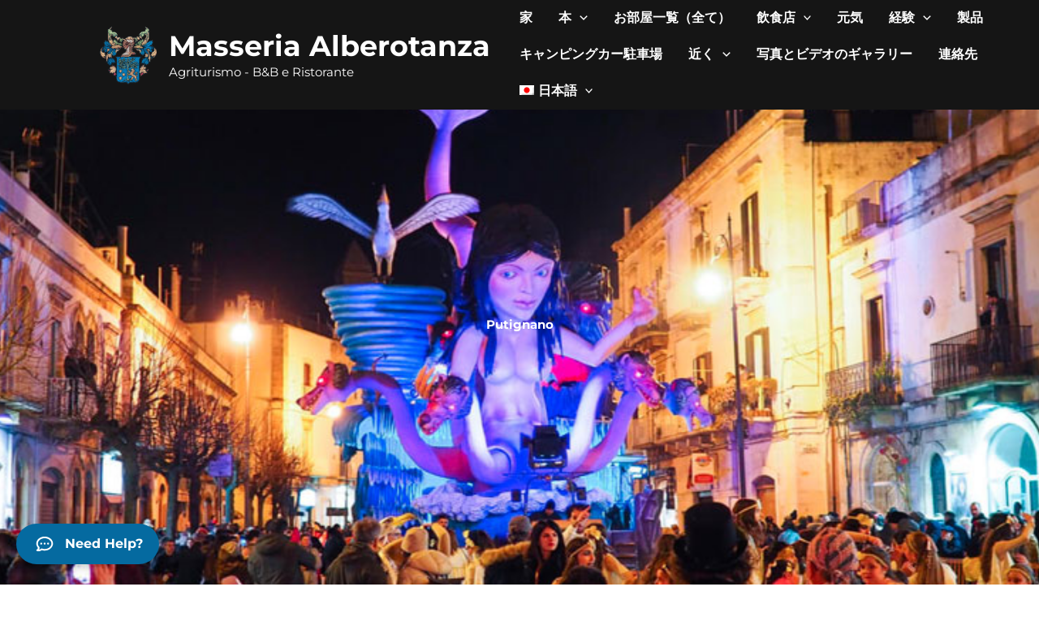

--- FILE ---
content_type: text/css; charset=utf-8
request_url: https://masseriaalberotanza.it/wp-content/cache/min/1/wp-content/uploads/uag-plugin/assets/9000/uag-css-9152.css?ver=1768037329
body_size: 1635
content:
.uagb-cta__outer-wrap .uagb-cta__content,.uagb-cta__outer-wrap a.uagb-cta__block-link span,.uagb-cta__outer-wrap .uagb-cta__content-right .uagb-cta__button-wrapper,.uagb-cta__outer-wrap .uagb-cta-typeof-button,.uagb-cta__outer-wrap .uagb-cta__content-right .uagb-cta__block-link,.uagb-cta__outer-wrap .uagb-cta-with-svg{display:inline-block}.uagb-cta__outer-wrap{display:flex;justify-content:space-between}.wp-block-uagb-call-to-action .uagb-cta__buttons{display:inline-flex}.wp-block-uagb-call-to-action .wp-block-button__link,.wp-block-uagb-call-to-action .ast-outline-button{fill:currentColor;justify-content:center}.uagb-cta__button-link-wrapper,.uagb-cta-second__button{display:inline-flex;align-items:center;word-break:keep-all;width:100%}.uagb-cta__title{padding:0;margin:0;display:block}.uagb-cta__content-right .uagb-cta__button-wrapper{float:right}.uagb-cta__link-wrapper.uagb-cta__block-link-style:empty{display:none}a.uagb-cta__block-link,.entry .entry-content a.uagb-cta__block-link,a.uagb-cta__block-link-wrap,.entry .entry-content a.uagb-cta__block-link-wrap{text-decoration:none}a.uagb-cta__block-link:hover,.entry .entry-content a.uagb-cta__block-link:hover,a.uagb-cta__block-link-wrap:hover,.entry .entry-content a.uagb-cta__block-link-wrap:hover .entry .entry-content a.uagb-cta__block-link:hover{color:inherit}.uagb-cta__content-right{text-align:right;justify-content:flex-end}.uagb-cta__left-right-wrap{width:100%;word-break:break-word}.uagb-cta__icon-position-below-title .uagb-cta__left-right-wrap{display:block;min-width:100%;width:100%}.uagb-cta__icon-position-left .uagb-cta__left-right-wrap,.uagb-cta__icon-position-right .uagb-cta__left-right-wrap{display:flex}.uagb-cta__icon-position-right .uagb-cta__left-right-wrap{justify-content:flex-end}.uagb-cta__block-link-icon-after{margin-left:5px;margin-right:0}.uagb-cta__block-link-icon-before{margin-left:0;margin-right:5px}.uagb-cta__block-link-icon,.uagb-cta__block svg{transition:all 200ms linear}.uagb-cta__block{position:relative}.uagb-cta-typeof-button{line-height:1;text-align:center}.uagb-cta__content-right .uagb-cta__button-link-wrapper,.uagb-cta__content-right .uagb-cta-second__button .uagb-cta__content-right .uagb-cta__block-link,.uagb-cta__content-right.uagb-cta__button-valign-middle .uagb-cta__left-right-wrap{display:flex;align-items:center}.uagb-cta__content-right .uagb-cta__button-link-wrapper,.uagb-cta__content-right .uagb-cta-second__button .uagb-cta__content-right .uagb-cta__block-link{justify-content:center}.uagb-cta__link-wrapper a{box-shadow:none;text-decoration:none}.uagb-cta__block,.uagb-cta__content,.uagb-cta__left-right-wrap{z-index:1}.uagb-cta__block-link{cursor:pointer}.uagb-cta__content-right .uagb-cta__block-link{float:right;padding:10px 14px}a.uagb-cta__block-link-wrap{color:inherit}.uagb-cta__content p:empty{display:none}.uagb-cta__button-type-none .uagb-cta__content{width:100%}.uagb-cta-with-svg{height:14px;width:14px;line-height:14px;vertical-align:middle}.uagb-cta__block svg{display:block;height:inherit;width:inherit}.uagb-cta__button-link-wrapper svg{width:20px;height:20px}.uagb-cta__align-button-after{margin-left:5px}.uagb-cta__align-button-before{margin-right:5px}.uagb-cta__block-link i{font-style:normal}a.uagb-cta__link-to-all{position:absolute;top:0;left:0;width:100%;height:100%;z-index:11}.wp-block-uagb-call-to-action{position:relative}.wp-block-uagb-call-to-action a.uagb-cta__link-to-all{position:absolute;top:0;left:0;width:100%;height:100%;z-index:11}@media only screen and (max-width:976px){.uagb-cta__content-stacked-tablet,.uagb-cta__content-stacked-tablet .uagb-cta__left-right-wrap{flex-direction:column;text-align:center}.uagb-cta__content-stacked-tablet.uagb-cta__content-right .uagb-cta__button-wrapper{float:none;margin:0 auto}.uagb-cta__content-stacked-tablet .uagb-cta__left-right-wrap .uagb-cta__content{margin-left:0;margin-right:0}.uagb-cta__content-stacked-tablet.uagb-cta__content-right .uagb-cta__left-right-wrap .uagb-cta__content,.uagb-cta__content-stacked-tablet.uagb-cta__content-right .uagb-cta__left-right-wrap .uagb-cta__link-wrapper{width:100%!important}}@media screen and (max-width:767px){.uagb-cta__content-stacked-mobile,.uagb-cta__content-stacked-mobile .uagb-cta__left-right-wrap{flex-direction:column;text-align:center}.uagb-cta__content-stacked-mobile.uagb-cta__content-right .uagb-cta__button-wrapper{float:none;margin:0 auto}.uagb-cta__content-stacked-mobile .uagb-cta__left-right-wrap .uagb-cta__content{margin-left:0;margin-right:0}.uagb-cta__content-stacked-mobile.uagb-cta__content-right .uagb-cta__left-right-wrap .uagb-cta__content,.uagb-cta__content-stacked-mobile.uagb-cta__content-right .uagb-cta__left-right-wrap .uagb-cta__link-wrapper{width:100%!important}}.uagb-cta__desc p:last-child{margin-bottom:0}.uagb-block-918606a5.wp-block-uagb-call-to-action .uagb-cta__title{margin-bottom:10px}.uagb-block-918606a5.wp-block-uagb-call-to-action .uagb-cta__desc{margin-bottom:10px}.uagb-block-918606a5 .uagb-cta__align-button-after{margin-left:7px}.uagb-block-918606a5 .uagb-cta__align-button-before{margin-right:7px}.uagb-block-918606a5.wp-block-uagb-call-to-action a.uagb-cta__button-link-wrapper>svg{margin-left:7px}.uagb-block-918606a5.wp-block-uagb-call-to-action a.uagb-cta-second__button>svg{margin-left:10px;font-size:14px;width:14px;height:14px;line-height:14px}.uagb-block-918606a5 .uagb-cta__content-wrap{text-align:left}.uagb-block-918606a5 .uagb-cta__wrap{width:70%;text-align:left}.uagb-block-918606a5.wp-block-uagb-call-to-action{text-align:left}.uagb-block-918606a5 .uagb-cta__left-right-wrap .uagb-cta__content{margin-left:0}.uagb-block-918606a5 .uagb-cta__buttons{column-gap:15px}.uagb-block-918606a5.wp-block-uagb-call-to-action{display:flex;justify-content:space-between}.uagb-block-918606a5 .uagb-cta__content-right .uagb-cta__left-right-wrap .uagb-cta__content{width:70%}.uagb-block-918606a5 .uagb-cta__content-right .uagb-cta__left-right-wrap .uagb-cta__link-wrapper{width:30%}.uagb-block-918606a5.wp-block-uagb-call-to-action a.uagb-cta__button-link-wrapper{align-self:flex-start;height:fit-content;margin-left:auto}.uagb-block-918606a5.wp-block-uagb-call-to-action{flex-direction:row;align-items:flex-start}.uagb-block-918606a5.wp-block-uagb-call-to-action.wp-block-button a.uagb-cta-second__button{align-self:flex-start;height:fit-content}.uagb-block-918606a5.wp-block-uagb-call-to-action.wp-block-button a.uagb-cta-second__button:hover{background-color:!important}.uagb-block-918606a5.wp-block-uagb-call-to-action.wp-block-button a.uagb-cta-second__button:focus{background-color:!important}.uagb-block-918606a5.wp-block-uagb-call-to-action a.uagb-cta-second__button{text-transform:normal;text-decoration:none;font-size:14px}.uagb-block-bc452d1c.wp-block-uagb-call-to-action .uagb-cta__title{margin-bottom:10px}.uagb-block-bc452d1c.wp-block-uagb-call-to-action .uagb-cta__desc{margin-bottom:10px}.uagb-block-bc452d1c .uagb-cta__align-button-after{margin-left:20px}.uagb-block-bc452d1c .uagb-cta__align-button-before{margin-right:20px}.uagb-block-bc452d1c.wp-block-uagb-call-to-action a.uagb-cta__button-link-wrapper>svg{margin-left:20px}.uagb-block-bc452d1c.wp-block-uagb-call-to-action a.uagb-cta-second__button>svg{margin-left:10px;font-size:14px;width:14px;height:14px;line-height:14px}.uagb-block-bc452d1c .uagb-cta__content-wrap{text-align:left}.uagb-block-bc452d1c .uagb-cta__wrap{width:70%;text-align:left}.uagb-block-bc452d1c.wp-block-uagb-call-to-action{text-align:left}.uagb-block-bc452d1c .uagb-cta__left-right-wrap .uagb-cta__content{margin-left:0}.uagb-block-bc452d1c .uagb-cta__buttons{column-gap:15px}.uagb-block-bc452d1c.wp-block-uagb-call-to-action{display:flex;justify-content:space-between}.uagb-block-bc452d1c .uagb-cta__content-right .uagb-cta__left-right-wrap .uagb-cta__content{width:70%}.uagb-block-bc452d1c .uagb-cta__content-right .uagb-cta__left-right-wrap .uagb-cta__link-wrapper{width:30%}.uagb-block-bc452d1c.wp-block-uagb-call-to-action a.uagb-cta__button-link-wrapper{align-self:flex-start;height:fit-content;margin-left:auto}.uagb-block-bc452d1c.wp-block-uagb-call-to-action{flex-direction:row;align-items:flex-start}.uagb-block-bc452d1c.wp-block-uagb-call-to-action.wp-block-button a.uagb-cta-second__button{align-self:flex-start;height:fit-content}.uagb-block-bc452d1c.wp-block-uagb-call-to-action.wp-block-button a.uagb-cta-second__button:hover{background-color:!important}.uagb-block-bc452d1c.wp-block-uagb-call-to-action.wp-block-button a.uagb-cta-second__button:focus{background-color:!important}.uagb-block-bc452d1c.wp-block-uagb-call-to-action a.uagb-cta-second__button{text-transform:normal;text-decoration:none;font-size:14px}@media only screen and (max-width:976px){.uagb-block-918606a5.wp-block-uagb-call-to-action.uagb-cta__content-stacked-tablet{display:inherit}.uagb-block-918606a5.uagb-cta__content-stacked-tablet .uagb-cta__wrap{width:100%}.uagb-block-918606a5 .uagb-cta__content-right .uagb-cta__left-right-wrap .uagb-cta__link-wrapper{width:30%}.uagb-block-918606a5 .uagb-cta__wrap{text-align:center}.uagb-block-918606a5.wp-block-uagb-call-to-action{flex-direction:column;align-items:center}.uagb-block-bc452d1c.wp-block-uagb-call-to-action.uagb-cta__content-stacked-tablet{display:inherit}.uagb-block-bc452d1c.uagb-cta__content-stacked-tablet .uagb-cta__wrap{width:100%}.uagb-block-bc452d1c .uagb-cta__content-right .uagb-cta__left-right-wrap .uagb-cta__link-wrapper{width:30%}.uagb-block-bc452d1c .uagb-cta__wrap{text-align:center}.uagb-block-bc452d1c.wp-block-uagb-call-to-action{flex-direction:column;align-items:center}}@media only screen and (max-width:767px){.uagb-block-918606a5.wp-block-uagb-call-to-action.uagb-cta__content-stacked-mobile{display:inherit}.uagb-block-918606a5.uagb-cta__content-stacked-mobile .uagb-cta__wrap{width:100%}.uagb-block-918606a5 .uagb-cta__buttons{justify-content:center}.uagb-block-918606a5 .uagb-cta__content-right .uagb-cta__left-right-wrap .uagb-cta__link-wrapper{width:30%}.uagb-block-918606a5 .uagb-cta__wrap{text-align:center}.uagb-block-918606a5.wp-block-uagb-call-to-action{flex-direction:column;align-items:center}.uagb-block-bc452d1c.wp-block-uagb-call-to-action.uagb-cta__content-stacked-mobile{display:inherit}.uagb-block-bc452d1c.uagb-cta__content-stacked-mobile .uagb-cta__wrap{width:100%}.uagb-block-bc452d1c .uagb-cta__buttons{justify-content:center}.uagb-block-bc452d1c .uagb-cta__content-right .uagb-cta__left-right-wrap .uagb-cta__link-wrapper{width:30%}.uagb-block-bc452d1c .uagb-cta__wrap{text-align:center}.uagb-block-bc452d1c.wp-block-uagb-call-to-action{flex-direction:column;align-items:center}}.uag-blocks-common-selector{z-index:var(--z-index-desktop)!important}@media (max-width:976px){.uag-blocks-common-selector{z-index:var(--z-index-tablet)!important}}@media (max-width:767px){.uag-blocks-common-selector{z-index:var(--z-index-mobile)!important}}.wp-block-uagb-advanced-heading h1,.wp-block-uagb-advanced-heading h2,.wp-block-uagb-advanced-heading h3,.wp-block-uagb-advanced-heading h4,.wp-block-uagb-advanced-heading h5,.wp-block-uagb-advanced-heading h6,.wp-block-uagb-advanced-heading p,.wp-block-uagb-advanced-heading div{word-break:break-word}.wp-block-uagb-advanced-heading .uagb-heading-text{margin:0}.wp-block-uagb-advanced-heading .uagb-desc-text{margin:0}.wp-block-uagb-advanced-heading .uagb-separator{font-size:0;border-top-style:solid;display:inline-block;margin:0 0 10px 0}.wp-block-uagb-advanced-heading .uagb-highlight{color:#f78a0c;border:0;transition:all 0.3s ease}.uag-highlight-toolbar{border-left:0;border-top:0;border-bottom:0;border-radius:0;border-right-color:#1e1e1e}.uag-highlight-toolbar .components-button{border-radius:0;outline:none}.uag-highlight-toolbar .components-button.is-primary{color:#fff}.wp-block-uagb-advanced-heading.uagb-block-5874c6e6.wp-block-uagb-advanced-heading .uagb-desc-text{margin-bottom:15px}.wp-block-uagb-advanced-heading.uagb-block-5874c6e6.wp-block-uagb-advanced-heading .uagb-highlight{font-style:normal;font-weight:Default;background:#007cba;color:#fff;-webkit-text-fill-color:#fff}.wp-block-uagb-advanced-heading.uagb-block-5874c6e6.wp-block-uagb-advanced-heading .uagb-highlight::-moz-selection{color:#fff;background:#007cba;-webkit-text-fill-color:#fff}.wp-block-uagb-advanced-heading.uagb-block-5874c6e6.wp-block-uagb-advanced-heading .uagb-highlight::selection{color:#fff;background:#007cba;-webkit-text-fill-color:#fff}.wp-block-uagb-advanced-heading.uagb-block-5874c6e6.wp-block-uagb-advanced-heading .uagb-separator{border-top-style:solid;border-top-width:2px;width:12%;border-color:#0170b9;margin-bottom:15px}.wp-block-uagb-advanced-heading.uagb-block-5874c6e6 .uagb-heading-text{margin-bottom:15px}